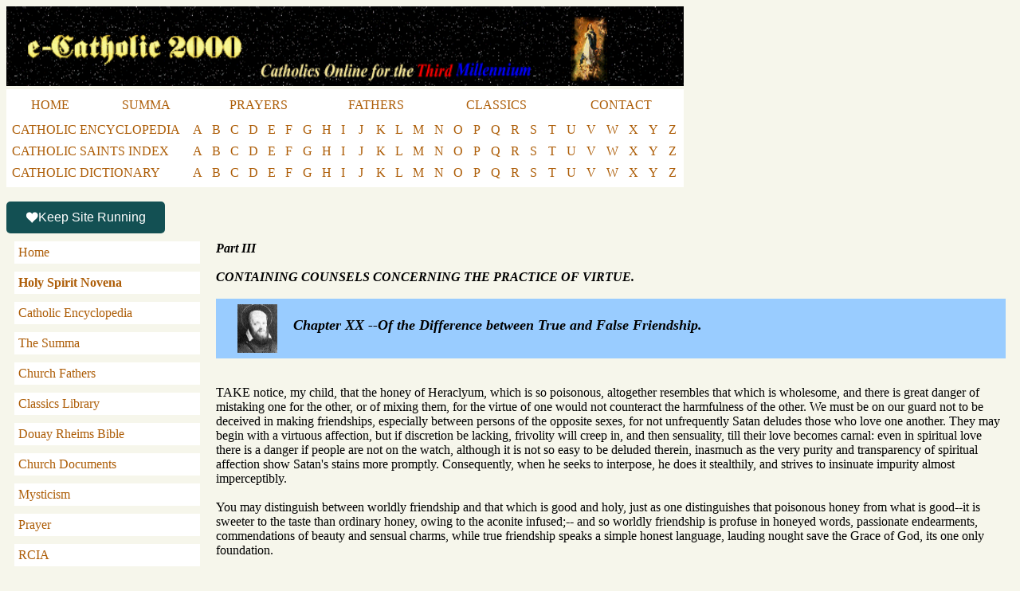

--- FILE ---
content_type: text/html
request_url: https://www.ecatholic2000.com/desales/idl66.shtml
body_size: 5382
content:
<!DOCTYPE html>
<html lang="en-US">
<head>
    <meta http-equiv="content-type" content="text/html; charset=UTF-8">
    <meta name="viewport" content="width=device-width, initial-scale=1" />
    <!-- Google Tag Manager -->
    <script>(function(w,d,s,l,i){w[l]=w[l]||[];w[l].push({'gtm.start':
    new Date().getTime(),event:'gtm.js'});var f=d.getElementsByTagName(s)[0],
    j=d.createElement(s),dl=l!='dataLayer'?'&l='+l:'';j.async=true;j.src=
    'https://www.googletagmanager.com/gtm.js?id='+i+dl;f.parentNode.insertBefore(j,f);
    })(window,document,'script','dataLayer','GTM-NJ76CK4L');</script>
    <!-- End Google Tag Manager -->

    <script async src="https://data.sprt.studio/p.js"></script>
    <script type="text/javascript">
    (function(c,l,a,r,i,t,y){
        c[a]=c[a]||function(){(c[a].q=c[a].q||[]).push(arguments)};
        t=l.createElement(r);t.async=1;t.src="https://www.clarity.ms/tag/"+i;
        y=l.getElementsByTagName(r)[0];y.parentNode.insertBefore(t,y);
    })(window, document, "clarity", "script", "q54mg5g9ut");
</script>
<title>Introduction To The Devout Life,Saint Francis de Sales</title>
<META content="Introduction,Devout,Life,Saint,Francis,de,Sales" name=description>
</head>
<body bgcolor="#F6F6EB">
<!-- Google Tag Manager (noscript) -->
<noscript><iframe src="https://www.googletagmanager.com/ns.html?id=GTM-NJ76CK4L"
height="0" width="0" style="display:none;visibility:hidden"></iframe></noscript>
<!-- End Google Tag Manager (noscript) -->
<a href='/?src=img'><img class="header_logo" src="/../pics/LogoLeft.gif"></a>
<style>

  blockquote {
    background: #fff;
    padding: 10px;
  }
  .header_logo {
    width: 850px;
    height: 100px;
  }
  @media (max-width: 767px) {
    .header_logo {
      width: 100%;
      height: auto;
    }
    table.top_menu, table.top_menu2, table.top_menu3 {
      width: 100%;
      display: none;
    }
  }
  .LogoLeft { /* Home Page */
    width: 100%;
    text-align: center;
  }
  a {
    color: #ad5d07!important;
    text-decoration: unset;
  }
  a:hover {
    text-decoration: solid;
  }
  .top_menu td a, .top_menu2 td a {
      padding: 10px;
      display: inline-block;
      min-width: 10px;
  }
  .top_menu td a:hover, .top_menu2 td a:hover, .top_menu3 td a:hover  {
    color: #fff!important;
    background: #ad5d07!important;
  }
  .top_menu3 td a {
    display: inline-block;
    min-width: 10px;
    padding: 0 5px;
  }
  .top_menu3 td {
    padding: 0 0 7px;
  }
  .top_menu, .top_menu2, .top_menu3 {
      width: 850px;
      background-color: #fff;
      /*  margin: auto;  */
  }
  .LogoLeft .top_menu, .LogoLeft .top_menu2, .LogoLeft .top_menu3 {
      margin: auto;
  }
  .link_table {
    background: #125054;
    color: #fff;
    font-family: 'Marcellus',Georgia,"Times New Roman",serif;
    font-size: 20px;
    padding: 5px 0;;
  }
  @viewport {
    width: device-width;
    zoom: 1.0;
    min-zoom: 0.4;
    max-zoom: 2;
    user-zoom: fixed;
  }

    .heading_table {
          background-color: #fff;
          padding: 20px;
    }
    .heading_table img {
          padding-right: 20px;
          max-height: 150px;
          float: left;
    }
    .heading_table h1, .heading_table h2 {
          display: inline-block;
    }
</style>
<table class="top_menu" cellspacing="0" height="5">
<tr>
    <td align=center><a href="/?src=tm">HOME</a></td>
    <td align=center><a href="/aquinas/?src=tm">SUMMA</a></td>
    <td align=center><a href="/pray/prayer.shtml?src=tm">PRAYERS</a></td>
    <td align=center><a href="/fathers/untitled.shtml?src=tm">FATHERS</a></td>
    <td align=center><a href="/library2/library.shtml?src=tm">CLASSICS</a></td>
    <td align=center><a href="/captcha/captcha.form.php?src=tm">CONTACT</a></td>
    <!-- td align=center>CHAT</td -->
    <!-- td align=center>FORUMS</td -->
    <!-- td align=center><COMMUNITY</td -->
    <!-- td align=center>MAGAZINE</td -->
    <!-- td align=center>LINKS</td -->
</tr>
</table>
<table class="top_menu3" >
<tr>
    <td><a href="/cathopedia/title.shtml?src=tm">CATHOLIC ENCYCLOPEDIA</a></td>
    <td class="menu_letter"><a href="/cathopedia/indexa.shtml?src=tm">A</a></td>
    <td class="menu_letter"><a href="/cathopedia/indexb.shtml?src=tm">B</a></td>
    <td class="menu_letter"><a href="/cathopedia/indexc.shtml?src=tm">C</a></td>
    <td class="menu_letter"><a href="/cathopedia/indexd.shtml?src=tm">D</a></td>
    <td class="menu_letter"><a href="/cathopedia/indexe.shtml?src=tm">E</a></td>
    <td class="menu_letter"><a href="/cathopedia/indexf.shtml?src=tm">F</a></td>
    <td class="menu_letter"><a href="/cathopedia/indexg.shtml?src=tm">G</a></td>
    <td class="menu_letter"><a href="/cathopedia/indexh.shtml?src=tm">H</a></td>
    <td class="menu_letter"><a href="/cathopedia/indexi.shtml?src=tm">I</a></td>
    <td class="menu_letter"><a href="/cathopedia/indexj.shtml?src=tm">J</a></td>
    <td class="menu_letter"><a href="/cathopedia/indexk.shtml?src=tm">K</a></td>
    <td class="menu_letter"><a href="/cathopedia/indexl.shtml?src=tm">L</a></td>
    <td class="menu_letter"><a href="/cathopedia/indexm.shtml?src=tm">M</a></td>
    <td class="menu_letter"><a href="/cathopedia/indexn.shtml?src=tm">N</a></td>
    <td class="menu_letter"><a href="/cathopedia/indexo.shtml?src=tm">O</a></td>
    <td class="menu_letter"><a href="/cathopedia/indexp.shtml?src=tm">P</a></td>
    <td class="menu_letter"><a href="/cathopedia/indexq.shtml?src=tm">Q</a></td>
    <td class="menu_letter"><a href="/cathopedia/indexr.shtml?src=tm">R</a></td>
    <td class="menu_letter"><a href="/cathopedia/indexs.shtml?src=tm">S</a></td>
    <td class="menu_letter"><a href="/cathopedia/indext.shtml?src=tm">T</a></td>
    <td class="menu_letter"><a href="/cathopedia/indexu.shtml?src=tm">U</a></td>
    <td class="menu_letter"><a href="/cathopedia/indexv.shtml?src=tm">V</a></td>
    <td class="menu_letter"><a href="/cathopedia/indexw.shtml?src=tm">W</a></td>
    <td class="menu_letter"><a href="/cathopedia/indexx.shtml?src=tm">X</a></td>
    <td class="menu_letter"><a href="/cathopedia/indexy.shtml?src=tm">Y</a></td>
    <td class="menu_letter"><a href="/cathopedia/indexz.shtml?src=tm">Z</a></td>
</tr>
<tr>
    <td><a href="/saints.shtml?src=tm">CATHOLIC SAINTS INDEX</a>&nbsp;</td>
    <td class="menu_letter"><a href="/saints/alist.shtml?src=tm">A</a></td>
    <td class="menu_letter"><a href="/saints/blist.shtml?src=tm">B</a></td>
    <td class="menu_letter"><a href="/saints/clist.shtml?src=tm">C</a></td>
    <td class="menu_letter"><a href="/saints/dlist.shtml?src=tm">D</a></td>
    <td class="menu_letter"><a href="/saints/elist.shtml?src=tm">E</a></td>
    <td class="menu_letter"><a href="/saints/flist.shtml?src=tm">F</a></td>
    <td class="menu_letter"><a href="/saints/glist.shtml?src=tm">G</a></td>
    <td class="menu_letter"><a href="/saints/hlist.shtml?src=tm">H</a></td>
    <td class="menu_letter"><a href="/saints/ilist.shtml?src=tm">I</a></td>
    <td class="menu_letter"><a href="/saints/jlist.shtml?src=tm">J</a></td>
    <td class="menu_letter"><a href="/saints/klist.shtml?src=tm">K</a></td>
    <td class="menu_letter"><a href="/saints/llist.shtml?src=tm">L</a></td>
    <td class="menu_letter"><a href="/saints/mlist.shtml?src=tm">M</a></td>
    <td class="menu_letter"><a href="/saints/nlist.shtml?src=tm">N</a></td>
    <td class="menu_letter"><a href="/saints/olist.shtml?src=tm">O</a></td>
    <td class="menu_letter"><a href="/saints/plist.shtml?src=tm">P</a></td>
    <td class="menu_letter"><a href="/saints/qlist.shtml?src=tm">Q</a></td>
    <td class="menu_letter"><a href="/saints/rlist.shtml?src=tm">R</a></td>
    <td class="menu_letter"><a href="/saints/slist.shtml?src=tm">S</a></td>
    <td class="menu_letter"><a href="/saints/tlist.shtml?src=tm">T</a></td>
    <td class="menu_letter"><a href="/saints/ulist.shtml?src=tm">U</a></td>
    <td class="menu_letter"><a href="/saints/vlist.shtml?src=tm">V</a></td>
    <td class="menu_letter"><a href="/saints/wlist.shtml?src=tm">W</a></td>
    <td class="menu_letter"><a href="/saints/xlist.shtml?src=tm">X</a></td>
    <td class="menu_letter"><a href="/saints/ylist.shtml?src=tm">Y</a></td>
    <td class="menu_letter"><a href="/saints/zlist.shtml?src=tm">Z</a></td>
</tr>
<tr>
    <td><a href="/pocket/untitled.shtml?src=tm">CATHOLIC DICTIONARY</a>&nbsp;</td>
    <td class="menu_letter"><a href="/pocket/untitled1.shtml?src=tm">A</a></td>
    <td class="menu_letter"><a href="/pocket/untitled2.shtml?src=tm">B</a></td>
    <td class="menu_letter"><a href="/pocket/untitled3.shtml?src=tm">C</a></td>
    <td class="menu_letter"><a href="/pocket/untitled4.shtml?src=tm">D</a></td>
    <td class="menu_letter"><a href="/pocket/untitled5.shtml?src=tm">E</a></td>
    <td class="menu_letter"><a href="/pocket/untitled6.shtml?src=tm">F</a></td>
    <td class="menu_letter"><a href="/pocket/untitled7.shtml?src=tm">G</a></td>
    <td class="menu_letter"><a href="/pocket/untitled8.shtml?src=tm">H</a></td>
    <td class="menu_letter"><a href="/pocket/untitled9.shtml?src=tm">I</a></td>
    <td class="menu_letter"><a href="/pocket/untitled10.shtml?src=tm">J</a></td>
    <td class="menu_letter"><a href="/pocket/untitled11.shtml?src=tm">K</a></td>
    <td class="menu_letter"><a href="/pocket/untitled12.shtml?src=tm">L</a></td>
    <td class="menu_letter"><a href="/pocket/untitled13.shtml?src=tm">M</a></td>
    <td class="menu_letter"><a href="/pocket/untitled14.shtml?src=tm">N</a></td>
    <td class="menu_letter"><a href="/pocket/untitled15.shtml?src=tm">O</a></td>
    <td class="menu_letter"><a href="/pocket/untitled16.shtml?src=tm">P</a></td>
    <td class="menu_letter"><a href="/pocket/untitled17.shtml?src=tm">Q</a></td>
    <td class="menu_letter"><a href="/pocket/untitled18.shtml?src=tm">R</a></td>
    <td class="menu_letter"><a href="/pocket/untitled19.shtml?src=tm">S</a></td>
    <td class="menu_letter"><a href="/pocket/untitled20.shtml?src=tm">T</a></td>
    <td class="menu_letter"><a href="/pocket/untitled21.shtml?src=tm">U</a></td>
    <td class="menu_letter"><a href="/pocket/untitled22.shtml?src=tm">V</a></td>
    <td class="menu_letter"><a href="/pocket/untitled23.shtml?src=tm">W</a></td>
    <td class="menu_letter"><a href="/pocket/untitled24.shtml?src=tm">X</a></td>
    <td class="menu_letter"><a href="/pocket/untitled24.shtml?src=tm">Y</a></td>
    <td class="menu_letter"><a href="/pocket/untitled24.shtml?src=tm">Z</a></td>
</tr>
</table>

<script>
  function toggleMenu() {
      var menu = document.querySelector('.side_menu');
      menu.classList.toggle('mobile-hidden');
  }
</script>
<style>
  @media (max-width: 768px) {
      .menu_letter {
          display: none;
      }
  }

  .side_menu a {
      padding: 5px;
      display: inline-block;
      width: 100%;
  }
  .side_menu .side_menu_item {
      margin-bottom: 10px;
      background-color: #fff;
      width: 100%;
  }
  .menu-toggle {
      display: none; /* Hide the toggle button on larger screens */
      color: #ad5d07;
      background-color: #fff;
      border: 1px solid #ad5d07;
      width: 100%;
      margin-bottom: 10px;
      cursor: pointer;
      padding: 10px;
  }

  /* Desktop styles */
  @media (min-width: 768px) {
      .main_menu {
          display: block;
      }
      .main_title {
          width: 20%; /* Original width for desktop */
      }
      .main_content {
          width: 80%;
      }
  }

  /* Mobile styles */
  @media (max-width: 767px) {
      .main_menu,
      .main_title,
      .main_content {
          width: 100%; /* Full width for mobile */
          display: block; /* Stack td elements */
          box-sizing: border-box;
      }
      .menu-toggle {
          display: block; /* Show the toggle button on mobile */
      }
      .side_menu.mobile-hidden {
          display: none; /* Override the hidden state on larger screens */
      }
  }
</style>
<br />
<script type="text/javascript" defer="" src="https://donorbox.org/install-popup-button.js" id="donorbox-popup-button-installer"></script>
<a class="dbox-donation-button" href="https://donorbox.org/ecatholic2000?default_interval=m" style="background: rgb(19, 80, 83); color: rgb(255, 255, 255)!important; text-decoration: none; font-family: Verdana, sans-serif; display: flex; font-size: 16px; padding: 8px 24px; border-radius: 5px; gap: 8px; width: fit-content; line-height: 24px;"><img src="https://donorbox.org/images/white_logo.svg">Keep Site Running</a>
<table cellSpacing=0 cellPadding="10" width="100%" border=0><tbody><tr>
    <td vAlign="top" class="main_menu">
        <style>
            .side_menu a {
                padding: 5px;
                display: inline-block;
                width: 100%;
            }
            .side_menu .side_menu_item {
                margin-bottom: 10px;
                background-color: #fff;
                width: 100%;
            }
        </style>
        <button class="menu-toggle" onclick="toggleMenu()">Menu</button>
        <div class="side_menu mobile-hidden">
            <div class="side_menu_item"><a href="/?src=lm">Home</a></div>
            <div class="side_menu_item"><strong><a href="https://recatholic.org/holy-spirit-novena/">Holy Spirit Novena</a></strong></div>
            <div class="side_menu_item"><a href="/cathopedia/title.shtml?src=lm">Catholic Encyclopedia</a></div>
            <div class="side_menu_item"><a href="/aquinas/?src=lm">The Summa</a></div>
            <div class="side_menu_item"><a href="/fathers/untitled.shtml?src=lm">Church Fathers</a></div>
            <div class="side_menu_item"><a href="/library2/library.shtml?src=lm">Classics Library</a></div>
            <div class="side_menu_item"><a href="/douay-rheims-bible/">Douay Rheims Bible</a></div>
            <div class="side_menu_item"><a href="/docs/docs.shtml?src=lm">Church Documents</a></div>
            <div class="side_menu_item"><a href="/pray/prayer2.shtml?src=lm">Mysticism</a></div>
            <div class="side_menu_item"><a href="/pray/prayer.shtml?src=lm">Prayer</a></div>
            <div class="side_menu_item"><a href="/rcia/rcia.shtml?src=lm">RCIA</a></div>
            <div class="side_menu_item"><a href="/vocations/voc.shtml?src=lm">Vocations</a></div>
            <div class="side_menu_item"><a href="/saints.shtml?src=lm">Saints</a></div>
            <div class="side_menu_item"><a href="/sj/socjust.shtml?src=lm">Social Doctrine</a></div>
            <div class="side_menu_item"><a href="http://catholicprofessionals.net/">Catholic Jobs</a></div>
            <div class="side_menu_item"><a href="/captcha/captcha.form.php">Contact</a></div>
            <!--div class="side_menu_item">Discussion</div><tr><td>&nbsp;</div-->
            <!--div class="side_menu_item">Prayer Requests</div><tr><td>&nbsp;</div-->
            <!--div class="side_menu_item">Ray of Hope</div><tr><td>&nbsp;</div-->
            <!--div class="side_menu_item">Links</div><tr><td>&nbsp;</div-->
        </div>
    </td>
    <td vAlign=top class="main_content">
<b><i>
<!--Book part number goes here-->Part III<br><br>
<!--book part title goes here-->CONTAINING COUNSELS CONCERNING THE PRACTICE OF VIRTUE. </b></i></font><br><br><TABLE cellSpacing=0 cellPadding=7 width="100%" border="0" bgcolor="#99CCFF"><tr><td><b><IMG height=61 alt="" 
      src="../pics/desales.gif" width=50 align="left" hspace="20" border=0><b><i>
<p><FONT color="#000000" size=4>
<B><I>
<!--title goes here-->Chapter XX --Of the Difference between True and False Friendship.</FONT></b></i><br></font></p></td></tr></table><br>
<p><font size="3" color="#000000">
<!--text goes here-->TAKE notice, my child, that the honey of Heraclyum, which is so poisonous, altogether resembles that which is wholesome, and there is great danger of mistaking one for the other, or of mixing them, for the virtue of one would not counteract the harmfulness of the other. We must be on our guard not to be deceived in making friendships, especially between persons of the opposite sexes, for not unfrequently Satan deludes those who love one another. They may begin with a virtuous affection, but if discretion be lacking, frivolity will creep in, and then sensuality, till their love becomes carnal: even in spiritual love there is a danger if people are not on the watch, although it is not so easy to be deluded therein, inasmuch as the very purity and transparency of spiritual affection show Satan's stains more promptly. Consequently, when he seeks to interpose, he does it stealthily, and strives to insinuate impurity almost imperceptibly.<br><br>You may distinguish between worldly friendship and that which is good and holy, just as one distinguishes that poisonous honey from what is good--it is sweeter to the taste than ordinary honey, owing to the aconite infused;-- and so worldly friendship is profuse in honeyed words, passionate endearments, commendations of beauty and sensual charms, while true friendship speaks a simple honest language, lauding nought save the Grace of God, its one only foundation.<br><br>That strange honey causes giddiness; and so false friendship upsets the mind, makes its victim to totter in the ways of purity and devotion, inducing affected, mincing looks, sensual caresses, inordinate sighings, petty complaints of not being loved, slight but questionable familiarities, gallantries, embraces, and the like, which are sure precursors of evil; whereas true friendship is modest and straightforward in every glance, loving and pure in caresses, has no sighs save for Heaven, no complaints save that God is not loved sufficiently. That honey confuses the sight, and worldly friendship confuses the judgment, so that men think themselves right while doing evil, and assume their excuses and pretexts to be valid reasoning. They fear the light and love darkness; but true friendship is clear-sighted, and hides nothing--rather seeks to be seen of good men. Lastly, this poisonous honey leaves an exceeding bitter taste behind; and so false friendship turns to evil desires, upbraidings, slander, deceit, sorrow, confusion and jealousies, too often ending in downright sin; but pure friendship is always the same--modest, courteous and loving--knowing no change save an increasingly pure and perfect union, a type of the blessed friendships of Heaven.<br><br>When young people indulge in looks, words or actions which they would not like to be seen by their parents, husbands or confessors, it is a sure sign that they are damaging their conscience and their honour. Our Lady was troubled 1 when the Angel appeared to her in human form, because she was alone, and he spoke to her with flattering although heavenly words. O Saviour of the world, if purity itself fears an Angel in human shape, how much more need that our impurity should fear men, although they take the likeness of an Angel, if they speak words of earthliness and sensuality!
<BR><BR><BR><BR>
      <hr /><br>
<!--footnotes go here--></font><font size="1">1. S. Luke i. 29.</font>
</TD></TD></TR></TBODY></TABLE><BR><BR>
<|<a href="idl.shtml">CONTENTS</a>| |<a href="idl67.shtml">NEXT</a>|><br>
<br>
<P align=left><font color="#0000FF" size="1">
<BR><BR><BR>
<p align="center">Copyright ©1999-2023 <a href="https://saintjoe.com/wildfire/" target="_blank">Wildfire Fellowship, Inc</a> all rights reserved</p><br><br><br>
</FONT>
<script defer src="https://static.cloudflareinsights.com/beacon.min.js/vcd15cbe7772f49c399c6a5babf22c1241717689176015" integrity="sha512-ZpsOmlRQV6y907TI0dKBHq9Md29nnaEIPlkf84rnaERnq6zvWvPUqr2ft8M1aS28oN72PdrCzSjY4U6VaAw1EQ==" data-cf-beacon='{"version":"2024.11.0","token":"653d45f3efd54c70904d25504f82425f","r":1,"server_timing":{"name":{"cfCacheStatus":true,"cfEdge":true,"cfExtPri":true,"cfL4":true,"cfOrigin":true,"cfSpeedBrain":true},"location_startswith":null}}' crossorigin="anonymous"></script>
</BODY></HTML>
